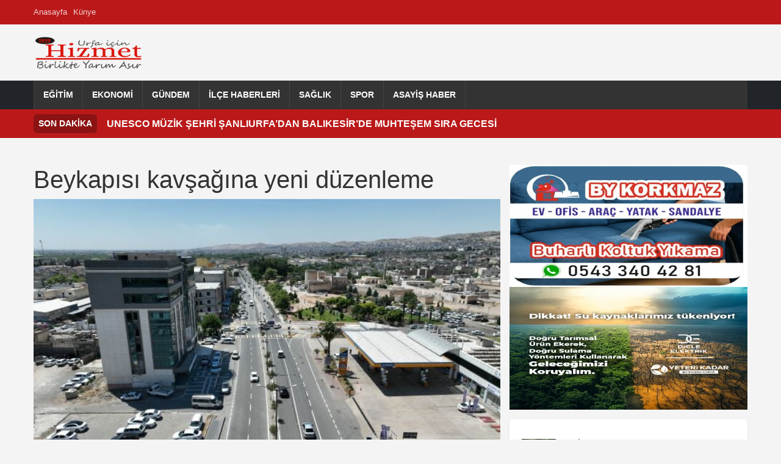

--- FILE ---
content_type: text/html; charset=UTF-8
request_url: https://urfahizmet.com/beykapisi-kavsagina-yeni-duzenleme.html
body_size: 11088
content:
<!DOCTYPE html>
<html lang="tr">
<head>
    <meta charset="UTF-8">
    <meta name="viewport" content="width=device-width, initial-scale=1.0">
    <meta name='robots' content='index, follow, max-image-preview:large, max-snippet:-1, max-video-preview:-1' />
<meta property="article:published_time" content="2024-06-12T19:50:18+00:00" />
<meta property="article:modified_time" content="2024-06-12T19:50:18+00:00" />
<meta property="article:author" content="Urfa Hizmet HABER" />
<meta property="article:section" content="Gündem" />
<meta name="description" content="Şanlıurfa Büyükşehir Belediyesi, Akçakale yolu üzerinde bulunan Beykapısı Spot Pazarı güzergâhında kavşak düzenleme çalışmasını tamamladı. Trafik ve yaya çizgileri ile trafik ışıklandırması tamamlanan kavşakta araç yoğunluğunun önüne geçildi. Şanlıurfa Büyükşehir Belediyesi Ulaşım Dairesi Başkanlığı, Beykapısı Spot Pazarı civarında oluşan trafik sıkışıklığını ortadan kaldırmak amacıyla başlattığı kavşak düzenleme çalışması sona erdi. Mevcut kavşak genişletilerek, trafik akışı..." />
<meta property="og:title" content="Beykapısı kavşağına yeni düzenleme" />
<meta property="og:description" content="Şanlıurfa Büyükşehir Belediyesi, Akçakale yolu üzerinde bulunan Beykapısı Spot Pazarı güzergâhında kavşak düzenleme çalışmasını tamamladı. Trafik ve yaya çizgileri ile trafik ışıklandırması tamamlanan kavşakta araç yoğunluğunun önüne geçildi. Şanlıurfa Büyükşehir Belediyesi Ulaşım Dairesi Başkanlığı, Beykapısı Spot Pazarı civarında oluşan trafik sıkışıklığını ortadan kaldırmak amacıyla başlattığı kavşak düzenleme çalışması sona erdi. Mevcut kavşak genişletilerek, trafik akışı..." />
<meta property="og:url" content="https://urfahizmet.com/beykapisi-kavsagina-yeni-duzenleme.html" />
<meta property="og:type" content="article" />
<meta property="og:image" content="https://urfahizmet.com/wp-content/uploads/2024/06/kavsak3345.jpg" />
<meta property="og:site_name" content="Urfa Hizmet HABER" />
<meta property="og:locale" content="tr_TR" />
<meta name="twitter:card" content="summary_large_image" />
<meta name="twitter:title" content="Beykapısı kavşağına yeni düzenleme" />
<meta name="twitter:description" content="Şanlıurfa Büyükşehir Belediyesi, Akçakale yolu üzerinde bulunan Beykapısı Spot Pazarı güzergâhında kavşak düzenleme çalışmasını tamamladı. Trafik ve yaya çizgileri ile trafik ışıklandırması tamamlanan kavşakta araç yoğunluğunun önüne geçildi. Şanlıurfa Büyükşehir Belediyesi Ulaşım Dairesi Başkanlığı, Beykapısı Spot Pazarı civarında oluşan trafik sıkışıklığını ortadan kaldırmak amacıyla başlattığı kavşak düzenleme çalışması sona erdi. Mevcut kavşak genişletilerek, trafik akışı..." />
<meta name="twitter:image" content="https://urfahizmet.com/wp-content/uploads/2024/06/kavsak3345.jpg" />

	<!-- This site is optimized with the Yoast SEO plugin v26.7 - https://yoast.com/wordpress/plugins/seo/ -->
	<title>Beykapısı kavşağına yeni düzenleme - Urfa Hizmet HABER</title>
	<link rel="canonical" href="https://urfahizmet.com/beykapisi-kavsagina-yeni-duzenleme.html" />
	<meta property="og:locale" content="tr_TR" />
	<meta property="og:type" content="article" />
	<meta property="og:title" content="Beykapısı kavşağına yeni düzenleme - Urfa Hizmet HABER" />
	<meta property="og:description" content="Şanlıurfa Büyükşehir Belediyesi, Akçakale yolu üzerinde bulunan Beykapısı Spot Pazarı güzergâhında kavşak düzenleme çalışmasını tamamladı. Trafik ve yaya çizgileri ile trafik ışıklandırması tamamlanan kavşakta araç yoğunluğunun önüne geçildi. Şanlıurfa Büyükşehir Belediyesi Ulaşım Dairesi Başkanlığı, Beykapısı Spot Pazarı civarında oluşan trafik sıkışıklığını ortadan kaldırmak amacıyla başlattığı kavşak düzenleme çalışması sona erdi. Mevcut kavşak genişletilerek, trafik akışı [&hellip;]" />
	<meta property="og:url" content="https://urfahizmet.com/beykapisi-kavsagina-yeni-duzenleme.html" />
	<meta property="og:site_name" content="Urfa Hizmet HABER" />
	<meta property="article:publisher" content="https://www.facebook.com/urfahizmetgazetesi/" />
	<meta property="article:published_time" content="2024-06-12T19:50:18+00:00" />
	<meta property="og:image" content="https://urfahizmet.com/wp-content/uploads/2024/06/kavsak3345.jpg" />
	<meta property="og:image:width" content="640" />
	<meta property="og:image:height" content="356" />
	<meta property="og:image:type" content="image/jpeg" />
	<meta name="author" content="Haber Merkezi" />
	<meta name="twitter:card" content="summary_large_image" />
	<meta name="twitter:creator" content="@urfahizmet" />
	<meta name="twitter:site" content="@urfahizmet" />
	<meta name="twitter:label1" content="Yazan:" />
	<meta name="twitter:data1" content="Haber Merkezi" />
	<meta name="twitter:label2" content="Tahmini okuma süresi" />
	<meta name="twitter:data2" content="1 dakika" />
	<script type="application/ld+json" class="yoast-schema-graph">{"@context":"https://schema.org","@graph":[{"@type":"Article","@id":"https://urfahizmet.com/beykapisi-kavsagina-yeni-duzenleme.html#article","isPartOf":{"@id":"https://urfahizmet.com/beykapisi-kavsagina-yeni-duzenleme.html"},"author":{"name":"Haber Merkezi","@id":"https://urfahizmet.com/#/schema/person/bd704c8d1f9cc05e58572ac105f70608"},"headline":"Beykapısı kavşağına yeni düzenleme","datePublished":"2024-06-12T19:50:18+00:00","mainEntityOfPage":{"@id":"https://urfahizmet.com/beykapisi-kavsagina-yeni-duzenleme.html"},"wordCount":157,"commentCount":0,"publisher":{"@id":"https://urfahizmet.com/#organization"},"image":{"@id":"https://urfahizmet.com/beykapisi-kavsagina-yeni-duzenleme.html#primaryimage"},"thumbnailUrl":"https://urfahizmet.com/wp-content/uploads/2024/06/kavsak3345.jpg","articleSection":["Gündem","Manşet Haber"],"inLanguage":"tr","potentialAction":[{"@type":"CommentAction","name":"Comment","target":["https://urfahizmet.com/beykapisi-kavsagina-yeni-duzenleme.html#respond"]}]},{"@type":"WebPage","@id":"https://urfahizmet.com/beykapisi-kavsagina-yeni-duzenleme.html","url":"https://urfahizmet.com/beykapisi-kavsagina-yeni-duzenleme.html","name":"Beykapısı kavşağına yeni düzenleme - Urfa Hizmet HABER","isPartOf":{"@id":"https://urfahizmet.com/#website"},"primaryImageOfPage":{"@id":"https://urfahizmet.com/beykapisi-kavsagina-yeni-duzenleme.html#primaryimage"},"image":{"@id":"https://urfahizmet.com/beykapisi-kavsagina-yeni-duzenleme.html#primaryimage"},"thumbnailUrl":"https://urfahizmet.com/wp-content/uploads/2024/06/kavsak3345.jpg","datePublished":"2024-06-12T19:50:18+00:00","breadcrumb":{"@id":"https://urfahizmet.com/beykapisi-kavsagina-yeni-duzenleme.html#breadcrumb"},"inLanguage":"tr","potentialAction":[{"@type":"ReadAction","target":["https://urfahizmet.com/beykapisi-kavsagina-yeni-duzenleme.html"]}]},{"@type":"ImageObject","inLanguage":"tr","@id":"https://urfahizmet.com/beykapisi-kavsagina-yeni-duzenleme.html#primaryimage","url":"https://urfahizmet.com/wp-content/uploads/2024/06/kavsak3345.jpg","contentUrl":"https://urfahizmet.com/wp-content/uploads/2024/06/kavsak3345.jpg","width":640,"height":356},{"@type":"BreadcrumbList","@id":"https://urfahizmet.com/beykapisi-kavsagina-yeni-duzenleme.html#breadcrumb","itemListElement":[{"@type":"ListItem","position":1,"name":"Ana sayfa","item":"https://urfahizmet.com/"},{"@type":"ListItem","position":2,"name":"Beykapısı kavşağına yeni düzenleme"}]},{"@type":"WebSite","@id":"https://urfahizmet.com/#website","url":"https://urfahizmet.com/","name":"Urfa Hizmet HABER","description":"Şanlıurfa Haberleri","publisher":{"@id":"https://urfahizmet.com/#organization"},"potentialAction":[{"@type":"SearchAction","target":{"@type":"EntryPoint","urlTemplate":"https://urfahizmet.com/?s={search_term_string}"},"query-input":{"@type":"PropertyValueSpecification","valueRequired":true,"valueName":"search_term_string"}}],"inLanguage":"tr"},{"@type":"Organization","@id":"https://urfahizmet.com/#organization","name":"Urfa Hizmet Gazetesi","url":"https://urfahizmet.com/","logo":{"@type":"ImageObject","inLanguage":"tr","@id":"https://urfahizmet.com/#/schema/logo/image/","url":"https://urfahizmet.com/wp-content/uploads/2021/02/logo-2.png","contentUrl":"https://urfahizmet.com/wp-content/uploads/2021/02/logo-2.png","width":203,"height":58,"caption":"Urfa Hizmet Gazetesi"},"image":{"@id":"https://urfahizmet.com/#/schema/logo/image/"},"sameAs":["https://www.facebook.com/urfahizmetgazetesi/","https://x.com/urfahizmet"]},{"@type":"Person","@id":"https://urfahizmet.com/#/schema/person/bd704c8d1f9cc05e58572ac105f70608","name":"Haber Merkezi","image":{"@type":"ImageObject","inLanguage":"tr","@id":"https://urfahizmet.com/#/schema/person/image/","url":"https://secure.gravatar.com/avatar/d277e2c66ec98881cc7c8e27e3870a0e4b58b601ad1ddcd59aaa90936a5ab11d?s=96&d=mm&r=g","contentUrl":"https://secure.gravatar.com/avatar/d277e2c66ec98881cc7c8e27e3870a0e4b58b601ad1ddcd59aaa90936a5ab11d?s=96&d=mm&r=g","caption":"Haber Merkezi"},"url":"https://urfahizmet.com/author/aram"}]}</script>
	<!-- / Yoast SEO plugin. -->


<link rel='dns-prefetch' href='//cdn.jsdelivr.net' />
<link rel='dns-prefetch' href='//cdnjs.cloudflare.com' />
<link rel="alternate" type="application/rss+xml" title="Urfa Hizmet HABER &raquo; akışı" href="https://urfahizmet.com/feed" />
<link rel="alternate" type="application/rss+xml" title="Urfa Hizmet HABER &raquo; yorum akışı" href="https://urfahizmet.com/comments/feed" />
<link rel="alternate" type="application/rss+xml" title="Urfa Hizmet HABER &raquo; Beykapısı kavşağına yeni düzenleme yorum akışı" href="https://urfahizmet.com/beykapisi-kavsagina-yeni-duzenleme.html/feed" />
<link rel="alternate" title="oEmbed (JSON)" type="application/json+oembed" href="https://urfahizmet.com/wp-json/oembed/1.0/embed?url=https%3A%2F%2Furfahizmet.com%2Fbeykapisi-kavsagina-yeni-duzenleme.html" />
<link rel="alternate" title="oEmbed (XML)" type="text/xml+oembed" href="https://urfahizmet.com/wp-json/oembed/1.0/embed?url=https%3A%2F%2Furfahizmet.com%2Fbeykapisi-kavsagina-yeni-duzenleme.html&#038;format=xml" />
<style id='wp-img-auto-sizes-contain-inline-css' type='text/css'>
img:is([sizes=auto i],[sizes^="auto," i]){contain-intrinsic-size:3000px 1500px}
/*# sourceURL=wp-img-auto-sizes-contain-inline-css */
</style>

<style id='wp-emoji-styles-inline-css' type='text/css'>

	img.wp-smiley, img.emoji {
		display: inline !important;
		border: none !important;
		box-shadow: none !important;
		height: 1em !important;
		width: 1em !important;
		margin: 0 0.07em !important;
		vertical-align: -0.1em !important;
		background: none !important;
		padding: 0 !important;
	}
/*# sourceURL=wp-emoji-styles-inline-css */
</style>
<link rel='stylesheet' id='wp-block-library-css' href='https://urfahizmet.com/wp-includes/css/dist/block-library/style.min.css?ver=6.9' type='text/css' media='all' />

<style id='classic-theme-styles-inline-css' type='text/css'>
/*! This file is auto-generated */
.wp-block-button__link{color:#fff;background-color:#32373c;border-radius:9999px;box-shadow:none;text-decoration:none;padding:calc(.667em + 2px) calc(1.333em + 2px);font-size:1.125em}.wp-block-file__button{background:#32373c;color:#fff;text-decoration:none}
/*# sourceURL=/wp-includes/css/classic-themes.min.css */
</style>
<link rel='stylesheet' id='bootstrap-css-css' href='https://cdn.jsdelivr.net/npm/bootstrap@5.3.0/dist/css/bootstrap.min.css?ver=5.3.0' type='text/css' media='all' />
<link rel='stylesheet' id='font-awesome-css' href='https://cdnjs.cloudflare.com/ajax/libs/font-awesome/6.0.0/css/all.min.css?ver=6.0.0' type='text/css' media='all' />
<link rel='stylesheet' id='arnews-theme-style-css' href='https://urfahizmet.com/wp-content/themes/arnews/style.css?ver=1.0' type='text/css' media='all' />
<link rel="https://api.w.org/" href="https://urfahizmet.com/wp-json/" /><link rel="alternate" title="JSON" type="application/json" href="https://urfahizmet.com/wp-json/wp/v2/posts/52589" /><link rel="EditURI" type="application/rsd+xml" title="RSD" href="https://urfahizmet.com/xmlrpc.php?rsd" />
<meta name="generator" content="WordPress 6.9" />
<link rel='shortlink' href='https://urfahizmet.com/?p=52589' />
<script type="application/ld+json">{"@context":"https:\/\/schema.org","@type":"NewsArticle","mainEntityOfPage":{"@type":"WebPage","@id":"https:\/\/urfahizmet.com\/beykapisi-kavsagina-yeni-duzenleme.html"},"headline":"Beykap\u0131s\u0131 kav\u015fa\u011f\u0131na yeni d\u00fczenleme","image":[{"@type":"ImageObject","url":"https:\/\/urfahizmet.com\/wp-content\/uploads\/2024\/06\/kavsak3345.jpg","height":356,"width":640}],"datePublished":"2024-06-12T19:50:18+00:00","dateModified":"2024-06-12T19:50:18+00:00","author":{"@type":"Person","name":"Haber Merkezi"},"publisher":{"@type":"Organization","name":"Urfa Hizmet HABER","logo":{"@type":"ImageObject","url":"https:\/\/urfahizmet.com\/wp-content\/uploads\/2023\/07\/logo-1.png"}},"description":"\u015eanl\u0131urfa B\u00fcy\u00fck\u015fehir Belediyesi, Ak\u00e7akale yolu \u00fczerinde bulunan Beykap\u0131s\u0131 Spot Pazar\u0131 g\u00fczerg\u00e2h\u0131nda kav\u015fak d\u00fczenleme \u00e7al\u0131\u015fmas\u0131n\u0131 tamamlad\u0131. Trafik ve yaya \u00e7izgileri ile trafik \u0131\u015f\u0131kland\u0131rmas\u0131 tamamlanan kav\u015fakta ara\u00e7 yo\u011funlu\u011funun \u00f6n\u00fcne ge\u00e7ildi. \u015eanl\u0131urfa B\u00fcy\u00fck\u015fehir Belediyesi Ula\u015f\u0131m Dairesi Ba\u015fkanl\u0131\u011f\u0131, Beykap\u0131s\u0131 Spot Pazar\u0131 civar\u0131nda olu\u015fan trafik s\u0131k\u0131\u015f\u0131kl\u0131\u011f\u0131n\u0131 ortadan kald\u0131rmak amac\u0131yla ba\u015flatt\u0131\u011f\u0131 kav\u015fak d\u00fczenleme \u00e7al\u0131\u015fmas\u0131 sona erdi. Mevcut kav\u015fak geni\u015fletilerek, trafik ak\u0131\u015f\u0131 [&hellip;]"}</script>
    <style>
        /* Ana navigasyon linklerinin üzerine gelindiğinde arkaplan rengi */
        .main-nav .navbar-nav > .menu-item > a:hover,
        .main-nav .navbar-nav > .menu-item.current-menu-item > a,
        .main-nav .navbar-nav > .menu-item.current-menu-ancestor > a {
            background-color: #bb1919;
        }
        
        /* Tüm harfleri küçült, sadece ilk harfi büyük yap */
        .news-title {
            text-transform: lowercase;
            display: inline-block;
        }
        
        .news-title::first-letter {
            text-transform: uppercase;
        }

        .custom-logo {
            width: 180px;
            height: 60px;
            object-fit: contain;
        }
        .top-bar {
            background-color: #bb1919;
            color: #fff;
            padding: 5px 0;
            font-size: 0.8em;
        }
        .offcanvas-body .navbar-nav .nav-link {
            padding-top: 0.75rem;
            padding-bottom: 0.75rem;
            color: #fff;
        }
        .offcanvas-body .navbar-nav .nav-link:hover {
            color: #ddd;
        }
        .offcanvas-body .navbar-nav .dropdown-menu {
            background-color: transparent;
            border: none;
            padding-left: 1rem;
        }
        .offcanvas-body .navbar-nav .dropdown-item {
            color: #f8f9fa;
            padding-top: 0.5rem;
            padding-bottom: 0.5rem;
        }
        .offcanvas-body .navbar-nav .dropdown-item:hover {
            background-color: rgba(255,255,255,0.1);
        }
        .btn-close-white {
             filter: invert(1) grayscale(100%) brightness(200%);
        }
        /* Mobil logoyu biraz daha küçük yapmak için örnek */
        .navbar-brand.d-lg-none .custom-logo {
            max-width: 120px; /* Örnek boyut */
            height: auto;
        }
    </style>
</head>
<body class="wp-singular post-template-default single single-post postid-52589 single-format-standard wp-custom-logo wp-theme-arnews">

<header id="masthead" class="site-header">
   
        
      <div class="top-bar text-white py-1" style="height: 40px;">
        <div class="container h-100 d-flex justify-content-between align-items-stretch">
            <div class="language-switcher d-flex align-items-center">
                <ul id="menu-social-menu" class="top-left-menu list-unstyled d-flex gap-3 mb-0"><li class=" menu-item menu-item-type-custom menu-item-object-custom menu-item-home menu-item-64932"><a href="https://urfahizmet.com" class="d-flex align-items-center nav-link">Anasayfa</a></li>
<li class=" menu-item menu-item-type-post_type menu-item-object-page menu-item-64931"><a href="https://urfahizmet.com/kunye" class="d-flex align-items-center nav-link">Künye</a></li>
</ul>            </div>
            <div class="top-right d-flex align-items-center h-100">
                <div class="social-icons-top d-flex align-items-center h-100">
                                    </div>
               </div>
        </div>
    </div>  
        
   <div class="container text-center my-3">
      <div class="row align-items-center">
        <div class="col-md-4 text-md-start">
          <a href="https://urfahizmet.com/" class="custom-logo-link" rel="home"><img width="225" height="78" src="https://urfahizmet.com/wp-content/uploads/2023/07/logo-1.png" class="custom-logo" alt="Urfa Hizmet HABER" decoding="async" /></a>        </div>
        <div class="col-md-8">
                  </div>
      </div>
    </div>
	
	
<nav class="main-nav navbar navbar-expand-lg navbar-dark bg-dark p-0">
    <div class="container">
        
        <button class="navbar-toggler" type="button" data-bs-toggle="collapse" data-bs-target="#navbarNavarnews" aria-controls="navbarNavarnews" aria-expanded="false" aria-label="Navigasyonu aç/kapat">
            <span class="navbar-toggler-icon"></span>
        </button>
        <div class="collapse navbar-collapse" id="navbarNavarnews">
            <ul id="menu-ana-menu" class="navbar-nav"><li id="menu-item-6341" class="menu-item menu-item-type-taxonomy menu-item-object-category menu-item-6341"><a href="https://urfahizmet.com/category/egitim">Eğitim</a></li>
<li id="menu-item-6342" class="menu-item menu-item-type-taxonomy menu-item-object-category menu-item-6342"><a href="https://urfahizmet.com/category/ekonomi">Ekonomi</a></li>
<li id="menu-item-6344" class="menu-item menu-item-type-taxonomy menu-item-object-category current-post-ancestor current-menu-parent current-post-parent menu-item-6344"><a href="https://urfahizmet.com/category/gundem">Gündem</a></li>
<li id="menu-item-6346" class="menu-item menu-item-type-taxonomy menu-item-object-category menu-item-6346"><a href="https://urfahizmet.com/category/ilce-haberleri">İlçe Haberleri</a></li>
<li id="menu-item-6348" class="menu-item menu-item-type-taxonomy menu-item-object-category menu-item-6348"><a href="https://urfahizmet.com/category/saglik">Sağlık</a></li>
<li id="menu-item-6351" class="menu-item menu-item-type-taxonomy menu-item-object-category menu-item-6351"><a href="https://urfahizmet.com/category/spor">Spor</a></li>
<li id="menu-item-6340" class="menu-item menu-item-type-taxonomy menu-item-object-category menu-item-6340"><a href="https://urfahizmet.com/category/asayis">Asayiş Haber</a></li>
</ul>        </div>
    </div>
</nav>


	    
            <div class="breaking-news-rudaw text-white py-2" style="background-color: #bb1919;">
            <div class="container d-flex align-items-center">
                <span class="breaking-label fw-bold me-3 bg-black bg-opacity-25 px-2 py-1 rounded">SON DAKİKA</span>
                                    <div class="breaking-item flex-grow-1 text-truncate"> 
                            <a href="https://urfahizmet.com/unesco-muzik-sehri-sanliurfadan-balikesirde-muhtesem-sira-gecesi.html" class="text-white"><b>UNESCO MÜZİK ŞEHRİ ŞANLIURFA’DAN BALIKESİR’DE MUHTEŞEM SIRA GECESİ</b></a>
                        </div>
                                </div>
        </div>    
    		
</header>    



<!DOCTYPE html>
<html lang="tr">
<head>
    <meta charset="UTF-8">
    <meta name="viewport" content="width=device-width, initial-scale=1.0">
    <title>Beykapısı kavşağına yeni düzenleme - Urfa Hizmet HABERUrfa Hizmet HABER</title>
    <link rel="profile" href="https://gmpg.org/xfn/11">

    
   
    <meta name='robots' content='index, follow, max-image-preview:large, max-snippet:-1, max-video-preview:-1' />
<meta property="article:published_time" content="2024-06-12T19:50:18+00:00" />
<meta property="article:modified_time" content="2024-06-12T19:50:18+00:00" />
<meta property="article:author" content="Urfa Hizmet HABER" />
<meta property="article:section" content="Gündem" />
<meta name="description" content="Şanlıurfa Büyükşehir Belediyesi, Akçakale yolu üzerinde bulunan Beykapısı Spot Pazarı güzergâhında kavşak düzenleme çalışmasını tamamladı. Trafik ve yaya çizgileri ile trafik ışıklandırması tamamlanan kavşakta araç yoğunluğunun önüne geçildi. Şanlıurfa Büyükşehir Belediyesi Ulaşım Dairesi Başkanlığı, Beykapısı Spot Pazarı civarında oluşan trafik sıkışıklığını ortadan kaldırmak amacıyla başlattığı kavşak düzenleme çalışması sona erdi. Mevcut kavşak genişletilerek, trafik akışı..." />
<meta property="og:title" content="Beykapısı kavşağına yeni düzenleme" />
<meta property="og:description" content="Şanlıurfa Büyükşehir Belediyesi, Akçakale yolu üzerinde bulunan Beykapısı Spot Pazarı güzergâhında kavşak düzenleme çalışmasını tamamladı. Trafik ve yaya çizgileri ile trafik ışıklandırması tamamlanan kavşakta araç yoğunluğunun önüne geçildi. Şanlıurfa Büyükşehir Belediyesi Ulaşım Dairesi Başkanlığı, Beykapısı Spot Pazarı civarında oluşan trafik sıkışıklığını ortadan kaldırmak amacıyla başlattığı kavşak düzenleme çalışması sona erdi. Mevcut kavşak genişletilerek, trafik akışı..." />
<meta property="og:url" content="https://urfahizmet.com/beykapisi-kavsagina-yeni-duzenleme.html" />
<meta property="og:type" content="article" />
<meta property="og:image" content="https://urfahizmet.com/wp-content/uploads/2024/06/kavsak3345.jpg" />
<meta property="og:site_name" content="Urfa Hizmet HABER" />
<meta property="og:locale" content="tr_TR" />
<meta name="twitter:card" content="summary_large_image" />
<meta name="twitter:title" content="Beykapısı kavşağına yeni düzenleme" />
<meta name="twitter:description" content="Şanlıurfa Büyükşehir Belediyesi, Akçakale yolu üzerinde bulunan Beykapısı Spot Pazarı güzergâhında kavşak düzenleme çalışmasını tamamladı. Trafik ve yaya çizgileri ile trafik ışıklandırması tamamlanan kavşakta araç yoğunluğunun önüne geçildi. Şanlıurfa Büyükşehir Belediyesi Ulaşım Dairesi Başkanlığı, Beykapısı Spot Pazarı civarında oluşan trafik sıkışıklığını ortadan kaldırmak amacıyla başlattığı kavşak düzenleme çalışması sona erdi. Mevcut kavşak genişletilerek, trafik akışı..." />
<meta name="twitter:image" content="https://urfahizmet.com/wp-content/uploads/2024/06/kavsak3345.jpg" />

	<!-- This site is optimized with the Yoast SEO plugin v26.7 - https://yoast.com/wordpress/plugins/seo/ -->
	<title>Beykapısı kavşağına yeni düzenleme - Urfa Hizmet HABER</title>
	<link rel="canonical" href="https://urfahizmet.com/beykapisi-kavsagina-yeni-duzenleme.html" />
	<meta property="og:locale" content="tr_TR" />
	<meta property="og:type" content="article" />
	<meta property="og:title" content="Beykapısı kavşağına yeni düzenleme - Urfa Hizmet HABER" />
	<meta property="og:description" content="Şanlıurfa Büyükşehir Belediyesi, Akçakale yolu üzerinde bulunan Beykapısı Spot Pazarı güzergâhında kavşak düzenleme çalışmasını tamamladı. Trafik ve yaya çizgileri ile trafik ışıklandırması tamamlanan kavşakta araç yoğunluğunun önüne geçildi. Şanlıurfa Büyükşehir Belediyesi Ulaşım Dairesi Başkanlığı, Beykapısı Spot Pazarı civarında oluşan trafik sıkışıklığını ortadan kaldırmak amacıyla başlattığı kavşak düzenleme çalışması sona erdi. Mevcut kavşak genişletilerek, trafik akışı [&hellip;]" />
	<meta property="og:url" content="https://urfahizmet.com/beykapisi-kavsagina-yeni-duzenleme.html" />
	<meta property="og:site_name" content="Urfa Hizmet HABER" />
	<meta property="article:publisher" content="https://www.facebook.com/urfahizmetgazetesi/" />
	<meta property="article:published_time" content="2024-06-12T19:50:18+00:00" />
	<meta property="og:image" content="https://urfahizmet.com/wp-content/uploads/2024/06/kavsak3345.jpg" />
	<meta property="og:image:width" content="640" />
	<meta property="og:image:height" content="356" />
	<meta property="og:image:type" content="image/jpeg" />
	<meta name="author" content="Haber Merkezi" />
	<meta name="twitter:card" content="summary_large_image" />
	<meta name="twitter:creator" content="@urfahizmet" />
	<meta name="twitter:site" content="@urfahizmet" />
	<meta name="twitter:label1" content="Yazan:" />
	<meta name="twitter:data1" content="Haber Merkezi" />
	<meta name="twitter:label2" content="Tahmini okuma süresi" />
	<meta name="twitter:data2" content="1 dakika" />
	<script type="application/ld+json" class="yoast-schema-graph">{"@context":"https://schema.org","@graph":[{"@type":"Article","@id":"https://urfahizmet.com/beykapisi-kavsagina-yeni-duzenleme.html#article","isPartOf":{"@id":"https://urfahizmet.com/beykapisi-kavsagina-yeni-duzenleme.html"},"author":{"name":"Haber Merkezi","@id":"https://urfahizmet.com/#/schema/person/bd704c8d1f9cc05e58572ac105f70608"},"headline":"Beykapısı kavşağına yeni düzenleme","datePublished":"2024-06-12T19:50:18+00:00","mainEntityOfPage":{"@id":"https://urfahizmet.com/beykapisi-kavsagina-yeni-duzenleme.html"},"wordCount":157,"commentCount":0,"publisher":{"@id":"https://urfahizmet.com/#organization"},"image":{"@id":"https://urfahizmet.com/beykapisi-kavsagina-yeni-duzenleme.html#primaryimage"},"thumbnailUrl":"https://urfahizmet.com/wp-content/uploads/2024/06/kavsak3345.jpg","articleSection":["Gündem","Manşet Haber"],"inLanguage":"tr","potentialAction":[{"@type":"CommentAction","name":"Comment","target":["https://urfahizmet.com/beykapisi-kavsagina-yeni-duzenleme.html#respond"]}]},{"@type":"WebPage","@id":"https://urfahizmet.com/beykapisi-kavsagina-yeni-duzenleme.html","url":"https://urfahizmet.com/beykapisi-kavsagina-yeni-duzenleme.html","name":"Beykapısı kavşağına yeni düzenleme - Urfa Hizmet HABER","isPartOf":{"@id":"https://urfahizmet.com/#website"},"primaryImageOfPage":{"@id":"https://urfahizmet.com/beykapisi-kavsagina-yeni-duzenleme.html#primaryimage"},"image":{"@id":"https://urfahizmet.com/beykapisi-kavsagina-yeni-duzenleme.html#primaryimage"},"thumbnailUrl":"https://urfahizmet.com/wp-content/uploads/2024/06/kavsak3345.jpg","datePublished":"2024-06-12T19:50:18+00:00","breadcrumb":{"@id":"https://urfahizmet.com/beykapisi-kavsagina-yeni-duzenleme.html#breadcrumb"},"inLanguage":"tr","potentialAction":[{"@type":"ReadAction","target":["https://urfahizmet.com/beykapisi-kavsagina-yeni-duzenleme.html"]}]},{"@type":"ImageObject","inLanguage":"tr","@id":"https://urfahizmet.com/beykapisi-kavsagina-yeni-duzenleme.html#primaryimage","url":"https://urfahizmet.com/wp-content/uploads/2024/06/kavsak3345.jpg","contentUrl":"https://urfahizmet.com/wp-content/uploads/2024/06/kavsak3345.jpg","width":640,"height":356},{"@type":"BreadcrumbList","@id":"https://urfahizmet.com/beykapisi-kavsagina-yeni-duzenleme.html#breadcrumb","itemListElement":[{"@type":"ListItem","position":1,"name":"Ana sayfa","item":"https://urfahizmet.com/"},{"@type":"ListItem","position":2,"name":"Beykapısı kavşağına yeni düzenleme"}]},{"@type":"WebSite","@id":"https://urfahizmet.com/#website","url":"https://urfahizmet.com/","name":"Urfa Hizmet HABER","description":"Şanlıurfa Haberleri","publisher":{"@id":"https://urfahizmet.com/#organization"},"potentialAction":[{"@type":"SearchAction","target":{"@type":"EntryPoint","urlTemplate":"https://urfahizmet.com/?s={search_term_string}"},"query-input":{"@type":"PropertyValueSpecification","valueRequired":true,"valueName":"search_term_string"}}],"inLanguage":"tr"},{"@type":"Organization","@id":"https://urfahizmet.com/#organization","name":"Urfa Hizmet Gazetesi","url":"https://urfahizmet.com/","logo":{"@type":"ImageObject","inLanguage":"tr","@id":"https://urfahizmet.com/#/schema/logo/image/","url":"https://urfahizmet.com/wp-content/uploads/2021/02/logo-2.png","contentUrl":"https://urfahizmet.com/wp-content/uploads/2021/02/logo-2.png","width":203,"height":58,"caption":"Urfa Hizmet Gazetesi"},"image":{"@id":"https://urfahizmet.com/#/schema/logo/image/"},"sameAs":["https://www.facebook.com/urfahizmetgazetesi/","https://x.com/urfahizmet"]},{"@type":"Person","@id":"https://urfahizmet.com/#/schema/person/bd704c8d1f9cc05e58572ac105f70608","name":"Haber Merkezi","image":{"@type":"ImageObject","inLanguage":"tr","@id":"https://urfahizmet.com/#/schema/person/image/","url":"https://secure.gravatar.com/avatar/d277e2c66ec98881cc7c8e27e3870a0e4b58b601ad1ddcd59aaa90936a5ab11d?s=96&d=mm&r=g","contentUrl":"https://secure.gravatar.com/avatar/d277e2c66ec98881cc7c8e27e3870a0e4b58b601ad1ddcd59aaa90936a5ab11d?s=96&d=mm&r=g","caption":"Haber Merkezi"},"url":"https://urfahizmet.com/author/aram"}]}</script>
	<!-- / Yoast SEO plugin. -->


<link rel='dns-prefetch' href='//cdn.jsdelivr.net' />
<link rel='dns-prefetch' href='//cdnjs.cloudflare.com' />
<link rel="alternate" type="application/rss+xml" title="Urfa Hizmet HABER &raquo; akışı" href="https://urfahizmet.com/feed" />
<link rel="alternate" type="application/rss+xml" title="Urfa Hizmet HABER &raquo; yorum akışı" href="https://urfahizmet.com/comments/feed" />
<link rel="alternate" type="application/rss+xml" title="Urfa Hizmet HABER &raquo; Beykapısı kavşağına yeni düzenleme yorum akışı" href="https://urfahizmet.com/beykapisi-kavsagina-yeni-duzenleme.html/feed" />
<link rel="https://api.w.org/" href="https://urfahizmet.com/wp-json/" /><link rel="alternate" title="JSON" type="application/json" href="https://urfahizmet.com/wp-json/wp/v2/posts/52589" /><link rel="EditURI" type="application/rsd+xml" title="RSD" href="https://urfahizmet.com/xmlrpc.php?rsd" />
<meta name="generator" content="WordPress 6.9" />
<link rel='shortlink' href='https://urfahizmet.com/?p=52589' />
<script type="application/ld+json">{"@context":"https:\/\/schema.org","@type":"NewsArticle","mainEntityOfPage":{"@type":"WebPage","@id":"https:\/\/urfahizmet.com\/beykapisi-kavsagina-yeni-duzenleme.html"},"headline":"Beykap\u0131s\u0131 kav\u015fa\u011f\u0131na yeni d\u00fczenleme","image":[{"@type":"ImageObject","url":"https:\/\/urfahizmet.com\/wp-content\/uploads\/2024\/06\/kavsak3345.jpg","height":356,"width":640}],"datePublished":"2024-06-12T19:50:18+00:00","dateModified":"2024-06-12T19:50:18+00:00","author":{"@type":"Person","name":"Haber Merkezi"},"publisher":{"@type":"Organization","name":"Urfa Hizmet HABER","logo":{"@type":"ImageObject","url":"https:\/\/urfahizmet.com\/wp-content\/uploads\/2023\/07\/logo-1.png"}},"description":"\u015eanl\u0131urfa B\u00fcy\u00fck\u015fehir Belediyesi, Ak\u00e7akale yolu \u00fczerinde bulunan Beykap\u0131s\u0131 Spot Pazar\u0131 g\u00fczerg\u00e2h\u0131nda kav\u015fak d\u00fczenleme \u00e7al\u0131\u015fmas\u0131n\u0131 tamamlad\u0131. Trafik ve yaya \u00e7izgileri ile trafik \u0131\u015f\u0131kland\u0131rmas\u0131 tamamlanan kav\u015fakta ara\u00e7 yo\u011funlu\u011funun \u00f6n\u00fcne ge\u00e7ildi. \u015eanl\u0131urfa B\u00fcy\u00fck\u015fehir Belediyesi Ula\u015f\u0131m Dairesi Ba\u015fkanl\u0131\u011f\u0131, Beykap\u0131s\u0131 Spot Pazar\u0131 civar\u0131nda olu\u015fan trafik s\u0131k\u0131\u015f\u0131kl\u0131\u011f\u0131n\u0131 ortadan kald\u0131rmak amac\u0131yla ba\u015flatt\u0131\u011f\u0131 kav\u015fak d\u00fczenleme \u00e7al\u0131\u015fmas\u0131 sona erdi. Mevcut kav\u015fak geni\u015fletilerek, trafik ak\u0131\u015f\u0131 [&hellip;]"}</script>
</head>
<body class="wp-singular post-template-default single single-post postid-52589 single-format-standard wp-custom-logo wp-theme-arnews">


<div class="container main-content-rudaw my-4"> 
    <div class="row">
		<div class="col-12"><h1>Beykapısı kavşağına yeni düzenleme</h1>			<img width="640" height="356" src="https://urfahizmet.com/wp-content/uploads/2024/06/kavsak3345.jpg" class="img-fluid w-100 wp-post-image" alt="" decoding="async" fetchpriority="high" />					<div class="entry-content fs-5 lh-base">
		<p><strong><em>Şanlıurfa Büyükşehir Belediyesi, Akçakale yolu üzerinde bulunan Beykapısı Spot Pazarı güzergâhında kavşak düzenleme çalışmasını tamamladı. Trafik ve yaya çizgileri ile trafik ışıklandırması tamamlanan kavşakta araç yoğunluğunun önüne geçildi.</em></strong></p>
<p>Şanlıurfa Büyükşehir Belediyesi Ulaşım Dairesi Başkanlığı, Beykapısı Spot Pazarı civarında oluşan trafik sıkışıklığını ortadan kaldırmak amacıyla başlattığı kavşak düzenleme çalışması sona erdi.</p>
<p>Mevcut kavşak genişletilerek, trafik akışı daha düzenli hale getirildi. Trafik ve yaya çizgilerinin tamamlandığı kavşakta yeni sinyalizasyon sistemleri kuruldu.</p>
<p>Şanlıurfa Büyükşehir Belediyesi, Beykapısı Spot Pazarı Kavşağında yaptığı çalışmayla hem sürücüler hem de yayalar için yolu daha güvenli ve konforlu hale getirdi.</p>
<p><iframe title="SPOT PAZARI KAVŞAĞI ARTIK DAHA AKICI" width="500" height="281" src="https://www.youtube.com/embed/VbeqqszjgN8?feature=oembed" frameborder="0" allow="accelerometer; autoplay; clipboard-write; encrypted-media; gyroscope; picture-in-picture; web-share" referrerpolicy="strict-origin-when-cross-origin" allowfullscreen></iframe></p>
		</div>
		<!-- Font Awesome -->
<link rel="stylesheet" href="https://cdnjs.cloudflare.com/ajax/libs/font-awesome/6.4.0/css/all.min.css">

<!-- Sosyal Paylaşım Bileşeni -->
<div class="social-share-container">
    <!-- Masaüstü Görünüm -->
    <div class="desktop-share d-none d-md-block">
        <div class="container">
            <div class="share-wrapper py-3">
                <span class="share-label">Paylaş:</span>
                <div class="share-icons">
                    <a class="social-icon facebook" aria-label="Facebook">
                        <i class="fab fa-facebook-f"></i>
                    </a>
                    <a class="social-icon twitter" aria-label="Twitter">
                        <i class="fab fa-twitter"></i>
                    </a>
                    <a class="social-icon whatsapp" aria-label="WhatsApp">
                        <i class="fab fa-whatsapp"></i>
                    </a>
                    <a class="social-icon linkedin" aria-label="LinkedIn">
                        <i class="fab fa-linkedin-in"></i>
                    </a>
                </div>
            </div>
        </div>
    </div>

    <!-- Mobil Sticky Bar -->
    <div class="mobile-share d-md-none">
        <div class="share-icons">
            <a class="social-icon facebook" aria-label="Facebook">
                <i class="fab fa-facebook-f"></i>
            </a>
            <a class="social-icon twitter" aria-label="Twitter">
                <i class="fab fa-twitter"></i>
            </a>
            <a class="social-icon whatsapp" aria-label="WhatsApp">
                <i class="fab fa-whatsapp"></i>
            </a>
            <a class="social-icon linkedin" aria-label="LinkedIn">
                <i class="fab fa-linkedin-in"></i>
            </a>
        </div>
    </div>
</div>

<style>
/* Temel Stiller */
.social-share-container {
    --icon-size: 40px;
    --mobile-icon-size: 50px;
    --icon-spacing: 15px;
}

/* Masaüstü Görünüm */
.desktop-share .share-wrapper {
    display: flex;
    align-items: center;
    gap: 20px;
}

.share-label {
    font-weight: 500;
    color: #666;
}

.share-icons {
    display: flex;
    gap: var(--icon-spacing);
}

/* Mobil Sticky Bar */
.mobile-share {
    position: fixed;
    bottom: 0;
    left: 0;
    width: 100%;
    background: rgba(255,255,255,0.98);
    backdrop-filter: blur(10px);
    border-top: 1px solid #eee;
    padding: 10px 0;
    z-index: 9999;
    transform: translateZ(0);
    box-shadow: 0 -2px 15px rgba(0,0,0,0.1);
}

.mobile-share .share-icons {
    justify-content: space-around;
    max-width: 400px;
    margin: 0 auto;
}

/* Sosyal İkonlar */
.social-icon {
    width: var(--icon-size);
    height: var(--icon-size);
    border-radius: 50%;
    display: flex;
    align-items: center;
    justify-content: center;
    color: white;
    text-decoration: none;
    transition: all 0.3s cubic-bezier(0.4, 0, 0.2, 1);
    box-shadow: 0 2px 5px rgba(0,0,0,0.2);
}

.social-icon:hover {
    transform: translateY(-3px);
    opacity: 0.9;
}

/* Renkler */
.facebook { background: #1877f2; }
.twitter { background: #1da1f2; }
.whatsapp { background: #25d366; }
.linkedin { background: #0a66c2; }

/* Mobil Optimizasyon */
@media (max-width: 767px) {
    .social-icon {
        width: var(--mobile-icon-size);
        height: var(--mobile-icon-size);
    }
    
    body {
        padding-bottom: 70px !important;
    }
    
    .mobile-share {
        display: block !important;
    }
}

/* Görünürlük Garantisi */
.mobile-share {
    display: none;
}

@media (max-width: 767px) {
    .mobile-share {
        display: block;
    }
    .desktop-share {
        display: none;
    }
}
</style>

<script>
document.addEventListener('DOMContentLoaded', function() {
    // Paylaşım URL'lerini oluştur
    const currentUrl = encodeURIComponent(window.location.href);
    const pageTitle = encodeURIComponent(document.title);
    
    const shareData = {
        facebook: `https://www.facebook.com/sharer.php?u=${currentUrl}`,
        twitter: `https://twitter.com/intent/tweet?url=${currentUrl}&text=${pageTitle}`,
        whatsapp: `https://wa.me/?text=${pageTitle}%20${currentUrl}`,
        linkedin: `https://www.linkedin.com/sharing/share-offsite/?url=${currentUrl}`
    };

    // Tüm ikonlara etkinlik ekle
    document.querySelectorAll('.social-icon').forEach(icon => {
        const platform = icon.classList[1];
        icon.href = shareData[platform];
        icon.target = '_blank';
        icon.rel = 'noopener noreferrer';
    });

    // Mobilde body padding ayarı
    function adjustBodyPadding() {
        if(window.innerWidth < 768) {
            document.body.style.paddingBottom = '70px';
        } else {
            document.body.style.paddingBottom = '0';
        }
    }
    
    // İlk yükleme ve resize için
    adjustBodyPadding();
    window.addEventListener('resize', adjustBodyPadding);
});
</script>		</div>
	
	</div>
	
	<div class="col-md-4" style="margin-left: 15px;">
		<section id="media_image-5" class="widget widget_media_image"><img width="740" height="380" src="https://urfahizmet.com/wp-content/uploads/2025/10/bykorkmaz.webp" class="image wp-image-75649  attachment-full size-full" alt="" style="max-width: 100%; height: auto;" decoding="async" /></section><section id="media_image-4" class="widget widget_media_image"><img width="740" height="380" src="https://urfahizmet.com/wp-content/uploads/2025/09/sudedas.webp" class="image wp-image-72816  attachment-full size-full" alt="" style="max-width: 100%; height: auto;" decoding="async" /></section><section id="ozel_yazar_widget-2" class="widget widget_ozel_yazar_widget"><div class="my-3 p-3 bg-body rounded shadow-sm">                <div class="d-flex text-body-secondary pt-3">
                    <img alt='Av. İzzet Doğan' src='https://urfahizmet.com/wp-content/uploads/2023/07/izzet6322.jpg'  class='avatar avatar-64 photo bd-placeholder-img flex-shrink-0 me-2 rounded' height='70' width='64' decoding='async'/>                    <p class="pb-3 mb-0 small lh-sm border-bottom">
                        <strong class="d-block text-gray-dark">
                            <a href="https://urfahizmet.com/author/izzetdogan" title="Av. İzzet Doğan">
                                Av. İzzet Doğan                            </a>
                        </strong>
                        <a href="https://urfahizmet.com/yargida-skandal-uzerine-skandal.html" title="Yargıda skandal üzerine, skandal!">Yargıda skandal üzerine, skandal!</a>                    </p>
                </div>
                                <div class="d-flex text-body-secondary pt-3">
                    <img alt='S. Sabri Kürkçüoğlu' src='https://urfahizmet.com/wp-content/uploads/2024/03/yazar.png'  class='avatar avatar-64 photo bd-placeholder-img flex-shrink-0 me-2 rounded' height='70' width='64' decoding='async'/>                    <p class="pb-3 mb-0 small lh-sm border-bottom">
                        <strong class="d-block text-gray-dark">
                            <a href="https://urfahizmet.com/author/sabrikurkcuoglu" title="S. Sabri Kürkçüoğlu">
                                S. Sabri Kürkçüoğlu                            </a>
                        </strong>
                        <a href="https://urfahizmet.com/yasinin-kahvehanesi-sanliurfa-muzik-muzesi.html" title="YASİN’İN KAHVEHANESİ /ŞANLIURFA MÜZİK MÜZESİ">YASİN’İN KAHVEHANESİ /ŞANLIURFA MÜZİK MÜZESİ</a>                    </p>
                </div>
                                <div class="d-flex text-body-secondary pt-3">
                    <img alt='Mehmet Salih ŞANSAL' src='https://urfahizmet.com/wp-content/uploads/2023/07/Sansal9323.jpg'  class='avatar avatar-64 photo bd-placeholder-img flex-shrink-0 me-2 rounded' height='70' width='64' decoding='async'/>                    <p class="pb-3 mb-0 small lh-sm border-bottom">
                        <strong class="d-block text-gray-dark">
                            <a href="https://urfahizmet.com/author/sansal" title="Mehmet Salih ŞANSAL">
                                Mehmet Salih ŞANSAL                            </a>
                        </strong>
                        <a href="https://urfahizmet.com/curumedik-bir-sey-kaldi-mi.html" title="ÇÜRÜMEDİK BİR ŞEY KALDI MI?">ÇÜRÜMEDİK BİR ŞEY KALDI MI?</a>                    </p>
                </div>
                                <div class="d-flex text-body-secondary pt-3">
                    <img alt='Av. Elif Nur Yazar' src='https://urfahizmet.com/wp-content/uploads/2024/05/IMG_20240509_165703.jpg'  class='avatar avatar-64 photo bd-placeholder-img flex-shrink-0 me-2 rounded' height='70' width='64' decoding='async'/>                    <p class="pb-3 mb-0 small lh-sm border-bottom">
                        <strong class="d-block text-gray-dark">
                            <a href="https://urfahizmet.com/author/elof" title="Av. Elif Nur Yazar">
                                Av. Elif Nur Yazar                            </a>
                        </strong>
                        <a href="https://urfahizmet.com/trafik-kazalarinda-arac-deger-kaybi.html" title="TRAFİK KAZALARINDA ARAÇ DEĞER KAYBI">TRAFİK KAZALARINDA ARAÇ DEĞER KAYBI</a>                    </p>
                </div>
                                <div class="d-flex text-body-secondary pt-3">
                    <img alt='Nejat Karagöz' src='https://urfahizmet.com/wp-content/uploads/2023/07/nejatkaragoz.gif'  class='avatar avatar-64 photo bd-placeholder-img flex-shrink-0 me-2 rounded' height='70' width='64' decoding='async'/>                    <p class="pb-3 mb-0 small lh-sm border-bottom">
                        <strong class="d-block text-gray-dark">
                            <a href="https://urfahizmet.com/author/nejat" title="Nejat Karagöz">
                                Nejat Karagöz                            </a>
                        </strong>
                        <a href="https://urfahizmet.com/ataturke-bir-sey-olmaz-cocuk.html" title="ATATÜRK’E BİR ŞEY OLMAZ ÇOCUK…">ATATÜRK’E BİR ŞEY OLMAZ ÇOCUK…</a>                    </p>
                </div>
                                <div class="d-flex text-body-secondary pt-3">
                    <img alt='Cihat Kürkçüoğlu' src='https://urfahizmet.com/wp-content/uploads/2023/07/Cihat-Kurcuoglu.gif'  class='avatar avatar-64 photo bd-placeholder-img flex-shrink-0 me-2 rounded' height='70' width='64' decoding='async'/>                    <p class="pb-3 mb-0 small lh-sm border-bottom">
                        <strong class="d-block text-gray-dark">
                            <a href="https://urfahizmet.com/author/cihat" title="Cihat Kürkçüoğlu">
                                Cihat Kürkçüoğlu                            </a>
                        </strong>
                        <a href="https://urfahizmet.com/malik-capar-caddesi-adi-iade-edildi.html" title="MALİK ÇAPAR CADDESİ ADI İADE EDİLDİ…">MALİK ÇAPAR CADDESİ ADI İADE EDİLDİ…</a>                    </p>
                </div>
                                <div class="d-flex text-body-secondary pt-3">
                    <img alt='Selahattin E. Güler' src='https://urfahizmet.com/wp-content/uploads/2023/07/se-guler.jpg'  class='avatar avatar-64 photo bd-placeholder-img flex-shrink-0 me-2 rounded' height='70' width='64' decoding='async'/>                    <p class="pb-3 mb-0 small lh-sm border-bottom">
                        <strong class="d-block text-gray-dark">
                            <a href="https://urfahizmet.com/author/selahattin" title="Selahattin E. Güler">
                                Selahattin E. Güler                            </a>
                        </strong>
                        <a href="https://urfahizmet.com/urfa-tarihindeki-ilk-su-baskini-2.html" title="URFA TARİHİNDEKİ İLK SU BASKINI">URFA TARİHİNDEKİ İLK SU BASKINI</a>                    </p>
                </div>
                                <div class="d-flex text-body-secondary pt-3">
                    <img alt='Remzi Mızrah' src='https://urfahizmet.com/wp-content/uploads/2023/07/remzi-mizrah.gif'  class='avatar avatar-64 photo bd-placeholder-img flex-shrink-0 me-2 rounded' height='70' width='64' decoding='async'/>                    <p class="pb-3 mb-0 small lh-sm border-bottom">
                        <strong class="d-block text-gray-dark">
                            <a href="https://urfahizmet.com/author/remzi" title="Remzi Mızrah">
                                Remzi Mızrah                            </a>
                        </strong>
                        <a href="https://urfahizmet.com/depremle-tanismak-2.html" title="Depremle tanışmak">Depremle tanışmak</a>                    </p>
                </div>
                                <div class="d-flex text-body-secondary pt-3">
                    <img alt='Ömer Elçi' src='https://urfahizmet.com/wp-content/uploads/2023/07/omer-elci.gif'  class='avatar avatar-64 photo bd-placeholder-img flex-shrink-0 me-2 rounded' height='70' width='64' decoding='async'/>                    <p class="pb-3 mb-0 small lh-sm border-bottom">
                        <strong class="d-block text-gray-dark">
                            <a href="https://urfahizmet.com/author/omer" title="Ömer Elçi">
                                Ömer Elçi                            </a>
                        </strong>
                        <a href="https://urfahizmet.com/gelinler-insanlar-bitkiler-aglayacak.html" title="GELİNLER, İNSANLAR, BİTKİLER AĞLAYACAK">GELİNLER, İNSANLAR, BİTKİLER AĞLAYACAK</a>                    </p>
                </div>
                                <div class="d-flex text-body-secondary pt-3">
                    <img alt='Abuzer Akbıyık' src='https://urfahizmet.com/wp-content/uploads/2023/07/abuzer-akbiyik-1.gif'  class='avatar avatar-64 photo bd-placeholder-img flex-shrink-0 me-2 rounded' height='70' width='64' decoding='async'/>                    <p class="pb-3 mb-0 small lh-sm border-bottom">
                        <strong class="d-block text-gray-dark">
                            <a href="https://urfahizmet.com/author/abuzer" title="Abuzer Akbıyık">
                                Abuzer Akbıyık                            </a>
                        </strong>
                        <a href="https://urfahizmet.com/halkoyunlari-ustasi-cemal-akbas.html" title="Halkoyunları ustası Cemal Akbaş">Halkoyunları ustası Cemal Akbaş</a>                    </p>
                </div>
                                <div class="d-flex text-body-secondary pt-3">
                    <img alt='Mehmet Sarmış' src='https://urfahizmet.com/wp-content/uploads/2023/07/sarmis.jpg'  class='avatar avatar-64 photo bd-placeholder-img flex-shrink-0 me-2 rounded' height='70' width='64' decoding='async'/>                    <p class="pb-3 mb-0 small lh-sm border-bottom">
                        <strong class="d-block text-gray-dark">
                            <a href="https://urfahizmet.com/author/mehmetsarmis" title="Mehmet Sarmış">
                                Mehmet Sarmış                            </a>
                        </strong>
                        <a href="https://urfahizmet.com/bicakci-mahallesinde-yuruyus-3.html" title="Bıçakçı Mahallesinde yürüyüş -3-">Bıçakçı Mahallesinde yürüyüş -3-</a>                    </p>
                </div>
                                <div class="d-flex text-body-secondary pt-3">
                    <img alt='İbrahim Halil Okuyan' src='https://urfahizmet.com/wp-content/uploads/2023/07/ibrahim-okuyan.jpg'  class='avatar avatar-64 photo bd-placeholder-img flex-shrink-0 me-2 rounded' height='70' width='64' decoding='async'/>                    <p class="pb-3 mb-0 small lh-sm border-bottom">
                        <strong class="d-block text-gray-dark">
                            <a href="https://urfahizmet.com/author/ibrahim" title="İbrahim Halil Okuyan">
                                İbrahim Halil Okuyan                            </a>
                        </strong>
                        <a href="https://urfahizmet.com/trambus-raporu.html" title="Trambüs raporu">Trambüs raporu</a>                    </p>
                </div>
                </div></section><section id="custom_html-5" class="widget_text widget widget_custom_html"><div class="textwidget custom-html-widget"><img src="https://urfahizmet.com/wp-content/uploads/2025/02/IMG-20250202-WA0000.jpg" alt="steak" style="
    width: 358px;
" />
<br />
<br />


<img src="https://urfahizmet.com/wp-content/uploads/2025/02/kurs-merkezi.jpg" alt="steak" style="
    width: 358px;
" />
<br />
<br />

<img src="https://urfahizmet.com/wp-content/uploads/2024/12/kres.jpg" alt="steak" style="
    width: 358px;
" />
<br />
<br />


<img src="https://urfahizmet.com/wp-content/uploads/2024/02/kaliru.jpg" alt="steak" style="
    width: 358px;
" />
<br />
<br />






<img src="https://urfahizmet.com/wp-content/uploads/2024/12/reklam1.jpg" alt="steak" style="
    width: 358px;
" />
<br />
<br />



<img src="https://urfahizmet.com/wp-content/uploads/2023/04/IMG-20230411-WA0022.jpg" alt="steak" style="
    width: 358px;
" />
</div></section>     </div>
	</div>
		
     
		
	<footer class="site-footer-rudaw bg-dark text-secondary py-4 mt-4">
    <div class="container">
        <div class="footer-top d-flex justify-content-between align-items-center pb-3 mb-3 border-bottom border-secondary border-opacity-50 flex-column flex-md-row">


        </div>

		
		 <div class="footer-links row mb-3 pb-3 border-bottom border-secondary border-opacity-50">

            <div class="link-column col"><div id="tag_cloud-8" class="widget widget_tag_cloud mb-3"><h4 class="widget-title text-white fs-6 mb-2">Etiketler</h4><div class="tagcloud"><a href="https://urfahizmet.com/tag/2-yarali" class="tag-cloud-link tag-link-1499 tag-link-position-1" style="font-size: 8.5436893203883pt;" aria-label="2 yaralı (3 öge)">2 yaralı</a>
<a href="https://urfahizmet.com/tag/4-yarali" class="tag-cloud-link tag-link-541 tag-link-position-2" style="font-size: 8.9967637540453pt;" aria-label="4 yaralı (4 öge)">4 yaralı</a>
<a href="https://urfahizmet.com/tag/10-yarali" class="tag-cloud-link tag-link-1496 tag-link-position-3" style="font-size: 8pt;" aria-label="10 yaralı (2 öge)">10 yaralı</a>
<a href="https://urfahizmet.com/tag/14-yarali" class="tag-cloud-link tag-link-2849 tag-link-position-4" style="font-size: 8pt;" aria-label="14 Yaralı (2 öge)">14 Yaralı</a>
<a href="https://urfahizmet.com/tag/bahceli" class="tag-cloud-link tag-link-1477 tag-link-position-5" style="font-size: 8.5436893203883pt;" aria-label="Bahçeli (3 öge)">Bahçeli</a>
<a href="https://urfahizmet.com/tag/balikesirde-6" class="tag-cloud-link tag-link-2227 tag-link-position-6" style="font-size: 8.5436893203883pt;" aria-label="Balıkesir&#039;de 6 (3 öge)">Balıkesir&#039;de 6</a>
<a href="https://urfahizmet.com/tag/baskan-canpolat" class="tag-cloud-link tag-link-196 tag-link-position-7" style="font-size: 10.129449838188pt;" aria-label="BAŞKAN CANPOLAT (8 öge)">BAŞKAN CANPOLAT</a>
<a href="https://urfahizmet.com/tag/baskan-gulpinar" class="tag-cloud-link tag-link-124 tag-link-position-8" style="font-size: 11.533980582524pt;" aria-label="BAŞKAN GÜLPINAR (17 öge)">BAŞKAN GÜLPINAR</a>
<a href="https://urfahizmet.com/tag/baskan-gunbegi" class="tag-cloud-link tag-link-1565 tag-link-position-9" style="font-size: 9.3592233009709pt;" aria-label="BAŞKAN GÜNBEGİ (5 öge)">BAŞKAN GÜNBEGİ</a>
<a href="https://urfahizmet.com/tag/baskan-bucak" class="tag-cloud-link tag-link-318 tag-link-position-10" style="font-size: 9.6763754045307pt;" aria-label="Başkan Bucak (6 öge)">Başkan Bucak</a>
<a href="https://urfahizmet.com/tag/baskan-kus" class="tag-cloud-link tag-link-390 tag-link-position-11" style="font-size: 11.035598705502pt;" aria-label="Başkan Kuş (13 öge)">Başkan Kuş</a>
<a href="https://urfahizmet.com/tag/buyuksehir" class="tag-cloud-link tag-link-105 tag-link-position-12" style="font-size: 9.9029126213592pt;" aria-label="BÜYÜKŞEHİR (7 öge)">BÜYÜKŞEHİR</a>
<a href="https://urfahizmet.com/tag/buyuksehir-belediyesi" class="tag-cloud-link tag-link-68 tag-link-position-13" style="font-size: 11.171521035599pt;" aria-label="BÜYÜKŞEHİR BELEDİYESİ (14 öge)">BÜYÜKŞEHİR BELEDİYESİ</a>
<a href="https://urfahizmet.com/tag/birecikte-uyusturucu-operasyonu" class="tag-cloud-link tag-link-2778 tag-link-position-14" style="font-size: 8pt;" aria-label="BİRECİK’TE UYUŞTURUCU OPERASYONU (2 öge)">BİRECİK’TE UYUŞTURUCU OPERASYONU</a>
<a href="https://urfahizmet.com/tag/chp" class="tag-cloud-link tag-link-2569 tag-link-position-15" style="font-size: 8pt;" aria-label="CHP (2 öge)">CHP</a>
<a href="https://urfahizmet.com/tag/chpli-belediyelere-yeni-operasyon" class="tag-cloud-link tag-link-1381 tag-link-position-16" style="font-size: 8pt;" aria-label="CHP&#039;li belediyelere yeni operasyon (2 öge)">CHP&#039;li belediyelere yeni operasyon</a>
<a href="https://urfahizmet.com/tag/cumhurbaskani-erdogan" class="tag-cloud-link tag-link-794 tag-link-position-17" style="font-size: 8.9967637540453pt;" aria-label="Cumhurbaşkanı Erdoğan (4 öge)">Cumhurbaşkanı Erdoğan</a>
<a href="https://urfahizmet.com/tag/divanyolu-trafige-kapaniyor" class="tag-cloud-link tag-link-3007 tag-link-position-18" style="font-size: 8pt;" aria-label="DİVANYOLU TRAFİĞE KAPANIYOR (2 öge)">DİVANYOLU TRAFİĞE KAPANIYOR</a>
<a href="https://urfahizmet.com/tag/emniyet-ve-jandarmadan-operasyon" class="tag-cloud-link tag-link-2754 tag-link-position-19" style="font-size: 8pt;" aria-label="EMNİYET VE JANDARMADAN OPERASYON (2 öge)">EMNİYET VE JANDARMADAN OPERASYON</a>
<a href="https://urfahizmet.com/tag/erdogan" class="tag-cloud-link tag-link-670 tag-link-position-20" style="font-size: 11.398058252427pt;" aria-label="Erdoğan (16 öge)">Erdoğan</a>
<a href="https://urfahizmet.com/tag/esnafla-bulustu" class="tag-cloud-link tag-link-1871 tag-link-position-21" style="font-size: 8pt;" aria-label="ESNAFLA BULUŞTU (2 öge)">ESNAFLA BULUŞTU</a>
<a href="https://urfahizmet.com/tag/fakibaba" class="tag-cloud-link tag-link-739 tag-link-position-22" style="font-size: 8.5436893203883pt;" aria-label="FAKIBABA (3 öge)">FAKIBABA</a>
<a href="https://urfahizmet.com/tag/fenerbahce" class="tag-cloud-link tag-link-2970 tag-link-position-23" style="font-size: 8.9967637540453pt;" aria-label="Fenerbahçe (4 öge)">Fenerbahçe</a>
<a href="https://urfahizmet.com/tag/galatasaray" class="tag-cloud-link tag-link-2412 tag-link-position-24" style="font-size: 8.5436893203883pt;" aria-label="Galatasaray (3 öge)">Galatasaray</a>
<a href="https://urfahizmet.com/tag/gencler" class="tag-cloud-link tag-link-84 tag-link-position-25" style="font-size: 8.5436893203883pt;" aria-label="GENÇLER (3 öge)">GENÇLER</a>
<a href="https://urfahizmet.com/tag/gulpinar" class="tag-cloud-link tag-link-96 tag-link-position-26" style="font-size: 9.9029126213592pt;" aria-label="GÜLPINAR (7 öge)">GÜLPINAR</a>
<a href="https://urfahizmet.com/tag/haliliye-belediyesi" class="tag-cloud-link tag-link-144 tag-link-position-27" style="font-size: 11.624595469256pt;" aria-label="HALİLİYE BELEDİYESİ (18 öge)">HALİLİYE BELEDİYESİ</a>
<a href="https://urfahizmet.com/tag/jandarmadan-silah-ve-uyusturucu-operasyonu" class="tag-cloud-link tag-link-2824 tag-link-position-28" style="font-size: 8pt;" aria-label="Jandarma&#039;dan Silah ve Uyuşturucu Operasyonu (2 öge)">Jandarma&#039;dan Silah ve Uyuşturucu Operasyonu</a>
<a href="https://urfahizmet.com/tag/jandarmadan-silah-operasyonu" class="tag-cloud-link tag-link-77 tag-link-position-29" style="font-size: 8.5436893203883pt;" aria-label="JANDARMA&#039;DAN SİLAH OPERASYONU (3 öge)">JANDARMA&#039;DAN SİLAH OPERASYONU</a>
<a href="https://urfahizmet.com/tag/jandarmadan-kacak-sigara-operasyonu" class="tag-cloud-link tag-link-2842 tag-link-position-30" style="font-size: 8.5436893203883pt;" aria-label="Jandarmadan Kaçak Sigara Operasyonu (3 öge)">Jandarmadan Kaçak Sigara Operasyonu</a>
<a href="https://urfahizmet.com/tag/jandarmadan-ruhsatsiz-silah-operasyonu" class="tag-cloud-link tag-link-2377 tag-link-position-31" style="font-size: 8.5436893203883pt;" aria-label="JANDARMA’DAN RUHSATSIZ SİLAH OPERASYONU (3 öge)">JANDARMA’DAN RUHSATSIZ SİLAH OPERASYONU</a>
<a href="https://urfahizmet.com/tag/kose-yazilari" class="tag-cloud-link tag-link-4 tag-link-position-32" style="font-size: 22pt;" aria-label="Köşe yazıları (3.730 öge)">Köşe yazıları</a>
<a href="https://urfahizmet.com/tag/merkez-bankasi-faiz-kararini-acikladi" class="tag-cloud-link tag-link-2042 tag-link-position-33" style="font-size: 8.9967637540453pt;" aria-label="Merkez Bankası faiz kararını açıkladı (4 öge)">Merkez Bankası faiz kararını açıkladı</a>
<a href="https://urfahizmet.com/tag/milletvekili-yazmaci" class="tag-cloud-link tag-link-412 tag-link-position-34" style="font-size: 8.9967637540453pt;" aria-label="MİLLETVEKİLİ YAZMACI (4 öge)">MİLLETVEKİLİ YAZMACI</a>
<a href="https://urfahizmet.com/tag/suructa-uyusturucu-operasyonu" class="tag-cloud-link tag-link-2963 tag-link-position-35" style="font-size: 8pt;" aria-label="Suruç&#039;ta Uyuşturucu Operasyonu (2 öge)">Suruç&#039;ta Uyuşturucu Operasyonu</a>
<a href="https://urfahizmet.com/tag/trump" class="tag-cloud-link tag-link-1601 tag-link-position-36" style="font-size: 8pt;" aria-label="Trump (2 öge)">Trump</a>
<a href="https://urfahizmet.com/tag/vali-sildak" class="tag-cloud-link tag-link-59 tag-link-position-37" style="font-size: 13.074433656958pt;" aria-label="VALİ ŞILDAK (39 öge)">VALİ ŞILDAK</a>
<a href="https://urfahizmet.com/tag/yazmaci" class="tag-cloud-link tag-link-1726 tag-link-position-38" style="font-size: 8.5436893203883pt;" aria-label="Yazmacı (3 öge)">Yazmacı</a>
<a href="https://urfahizmet.com/tag/ysk" class="tag-cloud-link tag-link-2709 tag-link-position-39" style="font-size: 8pt;" aria-label="YSK (2 öge)">YSK</a>
<a href="https://urfahizmet.com/tag/israil" class="tag-cloud-link tag-link-1598 tag-link-position-40" style="font-size: 8.5436893203883pt;" aria-label="İsrail (3 öge)">İsrail</a>
<a href="https://urfahizmet.com/tag/israilden-katara-saldiri-hamas-yoneticileri-hedef-alindi" class="tag-cloud-link tag-link-2660 tag-link-position-41" style="font-size: 8pt;" aria-label="İsrail&#039;den Katar&#039;a saldırı: Hamas yöneticileri hedef alındı (2 öge)">İsrail&#039;den Katar&#039;a saldırı: Hamas yöneticileri hedef alındı</a>
<a href="https://urfahizmet.com/tag/sanliurfa" class="tag-cloud-link tag-link-114 tag-link-position-42" style="font-size: 10.129449838188pt;" aria-label="ŞANLIURFA (8 öge)">ŞANLIURFA</a>
<a href="https://urfahizmet.com/tag/sanliurfali-ogrenciler" class="tag-cloud-link tag-link-1698 tag-link-position-43" style="font-size: 8pt;" aria-label="ŞANLIURFALI ÖĞRENCİLER (2 öge)">ŞANLIURFALI ÖĞRENCİLER</a>
<a href="https://urfahizmet.com/tag/sanliurfada" class="tag-cloud-link tag-link-2794 tag-link-position-44" style="font-size: 8pt;" aria-label="ŞANLIURFA’DA (2 öge)">ŞANLIURFA’DA</a>
<a href="https://urfahizmet.com/tag/sanliurfaspor" class="tag-cloud-link tag-link-2203 tag-link-position-45" style="font-size: 8.5436893203883pt;" aria-label="Şanlıurfaspor (3 öge)">Şanlıurfaspor</a></div>
</div></div>
        </div>
        <div class="copyright-rudaw text-center text-muted fs-6">
            <p class="mb-1 text-light font-weight-bold">© Telif hakları tümüyle ArAjans\\\'a aittir 2025. Tüm hakları saklıdır.</p>            </div>
    </div>
    <script src="https://cdn.jsdelivr.net/npm/bootstrap@5.3.0/dist/js/bootstrap.bundle.min.js"></script>
</footer>
<script defer src="https://static.cloudflareinsights.com/beacon.min.js/vcd15cbe7772f49c399c6a5babf22c1241717689176015" integrity="sha512-ZpsOmlRQV6y907TI0dKBHq9Md29nnaEIPlkf84rnaERnq6zvWvPUqr2ft8M1aS28oN72PdrCzSjY4U6VaAw1EQ==" data-cf-beacon='{"version":"2024.11.0","token":"6623865ea7a2476fb948a06782187cee","r":1,"server_timing":{"name":{"cfCacheStatus":true,"cfEdge":true,"cfExtPri":true,"cfL4":true,"cfOrigin":true,"cfSpeedBrain":true},"location_startswith":null}}' crossorigin="anonymous"></script>
